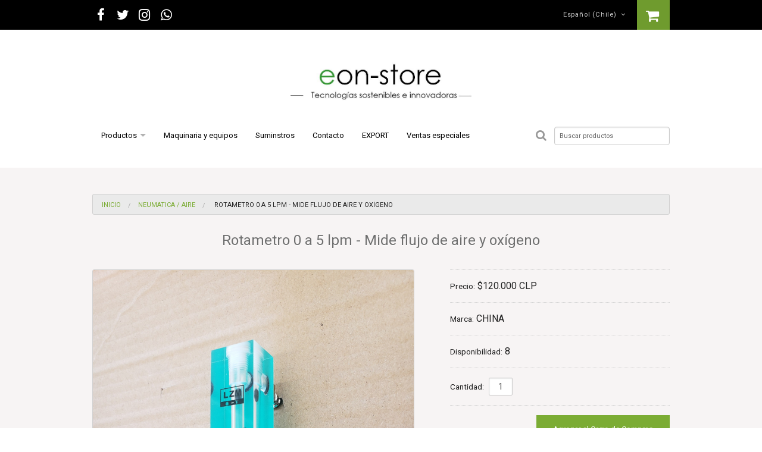

--- FILE ---
content_type: text/html; charset=utf-8
request_url: https://www.eon-store.com/rotametro-0-a-8-lpm-1
body_size: 5915
content:
<!DOCTYPE html>

<!--[if IE 9]><html class="lt-ie10" > <![endif]-->
<html class="no-js" lang="es-CL" xmlns="http://www.w3.org/1999/xhtml">
<!--<![endif]-->

<head>
  <title>Rotametro 0 a 8 lpm</title>
  <meta charset="utf-8" />
  <meta name="description" content="Conexión mediante HE en 1/2$ 60.000 + IVA" />
  <meta name="robots" content="follow, all" />
  <!-- Set the viewport width to device width for mobile -->
  <meta name="viewport" content="width=device-width, initial-scale=1.0">

  <link rel="canonical" href="https://www.eon-store.com/rotametro-0-a-8-lpm-1">

  
    
    <link rel="alternate" hreflang="es-CL" href="https://www.eon-store.com/rotametro-0-a-8-lpm-1" />
    
    <link rel="alternate" hreflang="en" href="https://www.eon-store.com/en/rotametro-0-a-8-lpm-1" />
    
  

  <!-- Facebook Meta tags for Product -->
<meta property="fb:app_id" content="283643215104248" />

  <meta property="og:title" content="Rotametro 0 a 5 lpm - Mide flujo de aire y oxígeno" />
  <meta property="og:type" content="product" />
  
  <meta property="og:image" content="https://cdnx.jumpseller.com/eon-store/image/13091522/resize/1200/1200?1645544777" />
  
  
  <meta property="og:brand" content="CHINA" />
  
  <meta property="product:is_product_shareable" content="1" />
  <meta property="product:original_price:amount" content="120000.0"/>
  <meta property="product:original_price:currency" content="CLP"/>
  <meta property="product:price:amount" content="120000.0"/>
  <meta property="product:price:currency" content="CLP"/>
  
  <meta property="product:availability" content="instock"/>
  

<meta property="og:image" content="https://images.jumpseller.com/store/eon-store/store/logo/Logo_v005.jpg?0" />
<meta property="og:description" content="Conexión mediante HE en 1/2$ 60.000 + IVA" />
<meta property="og:url" content="https://www.eon-store.com/rotametro-0-a-8-lpm-1" />
<meta property="og:site_name" content="eon-store" />
<meta name="twitter:card" content="summary" />


  <link rel="stylesheet" type="text/css" href="//cdnjs.cloudflare.com/ajax/libs/foundation/5.5.3/css/foundation.min.css" />

  <link rel="stylesheet" type="text/css" href="https://assets.jumpseller.com/store/eon-store/themes/119406/app.css?1625843579" />
  <link rel="stylesheet" type="text/css" href="https://assets.jumpseller.com/store/eon-store/themes/119406/color_pickers.css?1625843579" />

  <link rel="icon" href=" https://assets.jumpseller.com/store/eon-store/themes/119406/favicon.png?1625843579 ">

  <script src="//ajax.googleapis.com/ajax/libs/webfont/1.6.16/webfont.js"></script>
  
  <script type="text/javascript">
  WebFont.load({
    google: {
      families: ["Roboto", "Roboto", "Roboto"]
    }
  });
</script>
	
<style type="text/css">
  body, h1, h2, h3, h4, h5, h6,
  .top-bar-section ul li>a,
  button, .button,
  .tabs dd>a, .tabs .tab-title>a {
    
    font-family: 'Roboto', sans-serif !important;
		   
  }
  
  .subheader, .toolbar > .toolbar-box > .toolbar-box-title > h5 {
    
    font-family: 'Roboto', sans-serif !important;
    
  }
  
  .header-top > .store-logo > .logo > h1 > .text-logo, .header-top > .store-logo > .logo > .text-logo {
    
    font-family: 'Roboto', sans-serif !important;
    
  }

  body, p  {
    font-size: 16px !important;  
  }
  h1 {
    font-size: 24px !important; 
  }
  .toolbar > .toolbar-box > .toolbar-box-title > h5 {
    font-size: 16px !important; 
  }
   
</style>
  

  <script>
  var loadDeferredStyles = function() {
    var addStylesNode = document.getElementById("deferred-styles");
    var replacement = document.createElement("div");
    replacement.innerHTML = addStylesNode.textContent;
    document.body.appendChild(replacement)
    addStylesNode.parentElement.removeChild(addStylesNode);
  };
  var raf = requestAnimationFrame || mozRequestAnimationFrame ||
  webkitRequestAnimationFrame || msRequestAnimationFrame;
  if (raf) raf(function() { window.setTimeout(loadDeferredStyles, 0); });
  else window.addEventListener('load', loadDeferredStyles);
  </script>

  <noscript id="deferred-styles">
    <link rel="stylesheet" type="text/css" href="//maxcdn.bootstrapcdn.com/font-awesome/4.7.0/css/font-awesome.min.css">
    <link rel="stylesheet" type="text/css" href="//cdnjs.cloudflare.com/ajax/libs/foundation/5.5.3/css/normalize.min.css" />
    <link rel="stylesheet" type="text/css" href="//cdnjs.cloudflare.com/ajax/libs/bxslider/4.2.5/jquery.bxslider.min.css" />
  </noscript>

  <script type="application/ld+json">
{
  "@context": "http://schema.org/"
  ,
    "@type": "Product",
    "name": "Rotametro 0 a 5 lpm - Mide flujo de aire y oxígeno",
    "url": "https://www.eon-store.com/rotametro-0-a-8-lpm-1",
    "itemCondition": "http://schema.org/NewCondition",
    
    "image": "https://cdnx.jumpseller.com/eon-store/image/13091522/20201124_110557.jpg?1645544777",
    "description": "Conexión mediante tubing en 10 mm$ 95.000 + IVA",
    
    "brand": {
      "@type": "Thing",
      "name": "CHINA"
    },
    
    "offers": {
      
        "@type": "Offer",
        "price": "120000.0",
        "itemCondition": "http://schema.org/NewCondition",
        
        "availability": "http://schema.org/InStock",
        
      
      "priceCurrency": "CLP",
      "seller": {
        "@type": "Organization",
        "name": "eon-store"
      }
    },
  
}
</script>

<meta name="csrf-param" content="authenticity_token" />
<meta name="csrf-token" content="JIXNrbYS_UYsL7o1MWuNmU5TdZJ32Xyl3RllTypMw5wEfaZxOnQHWhqJY6_xVhpk3IQTgef-flDzJOgUYeFi6g" />
<script src="https://files.jumpseller.com/javascripts/dist/jumpseller-2.0.0.js" defer="defer"></script></head>

<body>
  <!--[if lt IE 8]>
<p class="browsehappy">You are using an <strong>outdated</strong> browser. Please <a href="http://browsehappy.com/">upgrade your browser</a> to improve your experience.</p>
<![endif]-->

  
  <div id="fb-root"></div>
  <script>
    (function(d, s, id) {
        var js, fjs = d.getElementsByTagName(s)[0];
        if (d.getElementById(id)) return;
        js = d.createElement(s);
        js.id = id;
        js.src = "//connect.facebook.net/en_US/sdk.js#xfbml=1&version=v2.0";
        fjs.parentNode.insertBefore(js, fjs);
      }
      (document, 'script', 'facebook-jssdk'));
  </script>
  

  <div class="off-canvas-wrap" data-offcanvas>
    <div class="inner-wrap">
      <!-- HEADER -->
      <header>
        <nav class="tab-bar">
          <section class="left-small hide-for-large-up">
            <a class="left-off-canvas-toggle text-center" href="#">
              <i class="fa fa-bars fa-fw"></i>
            </a>
          </section>

          <section class="middle tab-bar-section">
            <div class="row">
              <div class="small-12 columns">
                <div class="row mobile-nav">
                  <ul class="no-bullet inline-list tab-bar-social hide-for-medium-down">
                    

                    

                    
                    <li>
                      <a href="https://www.facebook.com/energiaonpower" class="trsn" title="Ir a Facebook" target="_blank">
                        <i class="fa fa-facebook fa-fw"></i>
                        <span class="show-for-medium-down">Facebook</span>
                      </a>
                    </li>
                    

                    
                    <li>
                      <a href="https://www.twitter.com/energiaonpower" class="trsn" title="Ir a Twitter" target="_blank">
                        <i class="fa fa-twitter fa-fw"></i>
                        <span class="show-for-medium-down">Twitter</span>
                      </a>
                    </li>
                    

                    

                    
                    <li>
                      <a href="https://www.instagram.com/energia_on" class="trsn" title="Ir a Instagram" target="_blank">
                        <i class="fa fa-instagram fa-fw"></i>
                        <span class="show-for-medium-down">Instagram</span>
                      </a>
                    </li>
                    

                    
                    <li>
                      <a href="https://api.whatsapp.com/send?phone=5695097 4073" class="trsn" title="Ir a Whatsapp" target="_blank">
                        <i class="fa fa-whatsapp fa-fw"></i>
                        <span class="show-for-medium-down">Whatsapp</span>
                      </a>
                    </li>
                    

                    
                  </ul>

                  <!-- Cart Dropdown -->
                  <a href="#" id="cart-summary-trigger" class="button cart-summary-void trsn" data-dropdown="cart-summary">
                    

                    <i class="fa fa-shopping-cart fa-fw"></i>
                  </a>

                  <ul id="cart-summary" class="small f-dropdown" data-dropdown-content>
                    <li class="cart-summary-title">
                      <h5>Mi Carro</h5>
                      <p>0 Producto(s)</p>
                    </li>

                    
                    <li class="cart-summary-empty">
                      <p>El carro de compras esta vacío.</p>
                    </li>
                    
                  </ul>


                  
                  <!-- Store Languages -->
                  <a href="#" id="store-languages-dropdown" class="button trsn" data-dropdown="store-languages">
                    <span class="show-for-small"><i class="fa fa-globe fa-fw"></i></span>
                    <span class="hide-for-small">
                      Español (Chile) <i class="fa fa-angle-down fa-fw"></i>
                    </span>
                  </a>

                  <ul id="store-languages" class="small f-dropdown" data-dropdown-content>
                    
                    <li><a href="https://www.eon-store.com/rotametro-0-a-8-lpm-1" class="trsn" title="Español (Chile)">Español (Chile)</a></li>
                    
                    <li><a href="https://www.eon-store.com/en/rotametro-0-a-8-lpm-1" class="trsn" title="English">English</a></li>
                    
                  </ul>
                  

                  



                  


                </div>
              </div>
            </div>
          </section>

          <section class="right-small hide-for-large-up">
            <a class="right-off-canvas-toggle text-center" href="#">
              <i class="fa fa-info fa-fw"></i>
            </a>
          </section>
        </nav>

        <section class="row header-top">
          <div class="small-12 medium-4 medium-centered large-4 columns store-logo">
            <a href="https://www.eon-store.com" title="eon-store" class="logo">
              
              <img src="https://images.jumpseller.com/store/eon-store/store/logo/Logo_v005.jpg?0" class="store-image" alt="eon-store" />
              
            </a>
          </div>
        </section>

        <!--Nav -->
        <div id="navigation" class="contain-to-grid sticky hide-for-medium-down">
          <nav class="top-bar" data-topbar>
            <section class="top-bar-section">

              <ul class="left">
                
                  <li class="has-dropdown ">  
  <a href="/home"  title="Productos" class="level-1 trsn">Productos</a>
  
    <ul class="dropdown">
      
        <li class=" ">  
  <a href="/tratamiento-de-aguas"  title="Aguas Grises" class="level-1 trsn">Aguas Grises</a>
  
</li>

      
        <li class=" ">  
  <a href="/componentes-electricos"  title="Componentes eléctricos" class="level-1 trsn">Componentes eléctricos</a>
  
</li>

      
        <li class=" ">  
  <a href="/equipos-de-medicion"  title="Equipos de medición" class="level-1 trsn">Equipos de medición</a>
  
</li>

      
        <li class="has-dropdown ">  
  <a href="/generadores-de-ozono"  title="Generadores de Ozono" class="level-1 trsn">Generadores de Ozono</a>
  
    <ul class="dropdown">
      
        <li class=" ">  
  <a href="/generadores-de-ozono/repuestos"  title="Repuestos" class="level-1 trsn">Repuestos</a>
  
</li>

      
    </ul>
  
</li>

      
        <li class=" ">  
  <a href="/herramientas"  title="Herramientas" class="level-1 trsn">Herramientas</a>
  
</li>

      
        <li class=" ">  
  <a href="/hidraulica"  title="Hidraulica" class="level-1 trsn">Hidraulica</a>
  
</li>

      
        <li class=" ">  
  <a href="/hogar-1"  title="Hogar" class="level-1 trsn">Hogar</a>
  
</li>

      
        <li class=" ">  
  <a href="/neumatica"  title="Neumatica / Aire" class="level-1 trsn">Neumatica / Aire</a>
  
</li>

      
        <li class=" ">  
  <a href="/productos-uv"  title="Productos UV" class="level-1 trsn">Productos UV</a>
  
</li>

      
        <li class=" ">  
  <a href="/tratamientio-de-riles"  title="Tratamiento de riles" class="level-1 trsn">Tratamiento de riles</a>
  
</li>

      
    </ul>
  
</li>

                
                  <li class=" ">  
  <a href="/maquinaria-y-equipos"  title="Maquinaria y equipos" class="level-1 trsn">Maquinaria y equipos</a>
  
</li>

                
                  <li class=" ">  
  <a href="/suminstros"  title="Suminstros" class="level-1 trsn">Suminstros</a>
  
</li>

                
                  <li class=" ">  
  <a href="/contact"  title="Contacto" class="level-1 trsn">Contacto</a>
  
</li>

                
                  <li class=" ">  
  <a href="/home"  title="EXPORT" class="level-1 trsn">EXPORT</a>
  
</li>

                
                  <li class=" ">  
  <a href="/ventas-especiales"  title="Ventas especiales" class="level-1 trsn">Ventas especiales</a>
  
</li>

                
              </ul>

              <!-- Right Nav -->
              <ul class="right">
                <li class="has-form">
                  <form id="search_mini_form" class="row collapse" method="get" action="/search">
                    <div class="large-2 columns">
                      <button type="submit" class="submit"><i class="fa fa-search fa-fw"></i></button>
                    </div>
                    <div class="large-10 columns">
                      <input type="text" id="search-input" class="search text trsn" value="" name="q" onFocus="javascript:this.value=''" placeholder="Buscar productos" />
                    </div>
                  </form>
                </li>
              </ul>
            </section>
          </nav>
        </div>
      </header>

      <aside id="sidebar-left" class="left-off-canvas-menu">
        <div class="sidebar-left-top">
          <span class="text-center sidebar-store-name">
            <a href="https://www.eon-store.com" class="trsn" title="Inicio">eon-store</a>
          </span>

          <div class="sidebar-divider"></div>

          <form id="search_mini_form" class="row collapse" method="get" action="/search">
            <input type="text" value="" name="q" class="search text trsn" onFocus="javascript:this.value=''" placeholder="Buscar productos" />
            <button type="submit" class="submit button tiny trsn"><i class="fa fa-search fa-fw"></i></button>
          </form>
        </div>

        <ul class="off-canvas-list">
          
            <li class="has-dropdown ">    
  <a href="/home"  title="Productos" class="level-1 trsn">Productos</a>
  
    <ul class="dropdown">
      
        <li class=" ">    
  <a href="/tratamiento-de-aguas"  title="Aguas Grises" class="level-2 trsn">Aguas Grises</a>
  
</li>
      
        <li class=" ">    
  <a href="/componentes-electricos"  title="Componentes eléctricos" class="level-2 trsn">Componentes eléctricos</a>
  
</li>
      
        <li class=" ">    
  <a href="/equipos-de-medicion"  title="Equipos de medición" class="level-2 trsn">Equipos de medición</a>
  
</li>
      
        <li class="has-dropdown ">    
  <a href="/generadores-de-ozono"  title="Generadores de Ozono" class="level-2 trsn">Generadores de Ozono</a>
  
    <ul class="dropdown">
      
        <li class=" ">    
  <a href="/generadores-de-ozono/repuestos"  title="Repuestos" class="level-3 trsn">Repuestos</a>
  
</li>
      
    </ul>
  
</li>
      
        <li class=" ">    
  <a href="/herramientas"  title="Herramientas" class="level-2 trsn">Herramientas</a>
  
</li>
      
        <li class=" ">    
  <a href="/hidraulica"  title="Hidraulica" class="level-2 trsn">Hidraulica</a>
  
</li>
      
        <li class=" ">    
  <a href="/hogar-1"  title="Hogar" class="level-2 trsn">Hogar</a>
  
</li>
      
        <li class=" ">    
  <a href="/neumatica"  title="Neumatica / Aire" class="level-2 trsn">Neumatica / Aire</a>
  
</li>
      
        <li class=" ">    
  <a href="/productos-uv"  title="Productos UV" class="level-2 trsn">Productos UV</a>
  
</li>
      
        <li class=" ">    
  <a href="/tratamientio-de-riles"  title="Tratamiento de riles" class="level-2 trsn">Tratamiento de riles</a>
  
</li>
      
    </ul>
  
</li>
          
            <li class=" ">    
  <a href="/maquinaria-y-equipos"  title="Maquinaria y equipos" class="level-1 trsn">Maquinaria y equipos</a>
  
</li>
          
            <li class=" ">    
  <a href="/suminstros"  title="Suminstros" class="level-1 trsn">Suminstros</a>
  
</li>
          
            <li class=" ">    
  <a href="/contact"  title="Contacto" class="level-1 trsn">Contacto</a>
  
</li>
          
            <li class=" ">    
  <a href="/home"  title="EXPORT" class="level-1 trsn">EXPORT</a>
  
</li>
          
            <li class=" ">    
  <a href="/ventas-especiales"  title="Ventas especiales" class="level-1 trsn">Ventas especiales</a>
  
</li>
          
        </ul>
      </aside>

      <aside id="sidebar-right" class="right-off-canvas-menu">
        <ul class="off-canvas-list">
          <li>
            <label>Páginas</label>
          </li>

          
            
            <li id="61139" class="">
              <a href="https://www.eon-store.com/home" class="trsn" title="HOME">HOME</a>
            </li>
            
            <li id="352847" class="">
              <a href="https://www.eon-store.com/terms-and-conditions" class="trsn" title="Terms and Conditions">Terms and Conditions</a>
            </li>
            
            <li id="352848" class="">
              <a href="https://www.eon-store.com/refund-policy" class="trsn" title="Refund Policy">Refund Policy</a>
            </li>
            
            <li id="352849" class="">
              <a href="https://www.eon-store.com/privacy-policy" class="trsn" title="Privacy Policy">Privacy Policy</a>
            </li>
            
          

          <li><a href="/contact" class="trsn" title="Contáctanos">Contáctanos</a></li>

          <li>
            <label>Encuéntranos en:</label>
          </li>

          

                    
                    <li>
                      <a href="https://www.facebook.com/energiaonpower" class="trsn" title="Ir a Facebook" target="_blank">
                        <i class="fa fa-facebook fa-fw"></i>
                        <span class="show-for-medium-down">Facebook</span>
                      </a>
                    </li>
                    

                    
                    <li>
                      <a href="https://www.twitter.com/energiaonpower" class="trsn" title="Ir a Twitter" target="_blank">
                        <i class="fa fa-twitter fa-fw"></i>
                        <span class="show-for-medium-down">Twitter</span>
                      </a>
                    </li>
                    

                    

                    
                    <li>
                      <a href="https://www.instagram.com/energia_on" class="trsn" title="Ir a Instagram" target="_blank">
                        <i class="fa fa-instagram fa-fw"></i>
                        <span class="show-for-medium-down">Instagram</span>
                      </a>
                    </li>
                    

                    
                    <li>
                      <a href="https://api.whatsapp.com/send?phone=5695097 4073" class="trsn" title="Ir a Whatsapp" target="_blank">
                        <i class="fa fa-whatsapp fa-fw"></i>
                        <span class="show-for-medium-down">Whatsapp</span>
                      </a>
                    </li>
                    

                    
        </ul>
      </aside>

      <!-- CONTAINER -->
      <section class="container">
        <div class="row">
          
          <section class="small-12 medium-12 large-12 columns hide-for-small toolbar">
            <div class="row toolbar-box">
              <div class="small-12 medium-12 large-12 columns">
                <ul class="breadcrumbs">
                  
                    
                    <li><a href="/" class="trsn" title="Volver a Inicio">Inicio</a></li>
                    
                  
                    
                    <li><a href="/neumatica" class="trsn" title="Volver a Neumatica / Aire">Neumatica / Aire</a></li>
                    
                  
                    
                    <li>
                      <span>Rotametro 0 a 5 lpm - Mide flujo de aire y oxígeno</span>
                    </li>
                    
                  
                </ul>
              </div>
            </div>
          </section>
          

          <section class="small-12 medium-12 large-12 columns text-center main-page-title">
  <h1 class="subheader">Rotametro 0 a 5 lpm - Mide flujo de aire y oxígeno</h1>
</section>

<div class="row">
  <!-- Product Page Left -->
  <section class="small-12 medium-7 large-7 columns product-page-left">
    
    <!-- There's only One image -->
    <div class="small-12 medium-12 large-12 columns">
      <div class="main-product-image">
        <img src="https://cdnx.jumpseller.com/eon-store/image/13091522/20201124_110557.jpg?1645544777" alt="Rotametro 0 a 5 lpm - Mide flujo de aire y oxígeno">
      </div>
    </div>

    

    <!-- Product Description, Details and Sharing (for Desktop Computers) -->
    <div id="product-tabs" class="small-12 columns hide-for-small">
      

      

      <!-- Tabs -->
      <ul class="tabs" data-tab="">
        <li class="tab-title active">
          <a href="#product-description" class="trsn" title="Descripción">Descripción</a>
        </li>

        

      	

        <li class="tab-title">
          <a href="#product-share" class="trsn" title="Compartir">Compartir</a>
        </li>
      </ul>

      <!-- Tabs Content -->
      <div class="tabs-content">
        <div id="product-description" class="content active"><p>Conexión mediante tubing en 10 mm</p>
<p>$ 95.000 + IVA</p></div>

        <!-- Product Details -->
        

      	

        <!-- Product Sharing -->
        <div id="product-share" class="content">
          

        </div>

      </div>
      
    </div>
  </section>

  <!-- Product Page Right -->
  <section class="small-12 medium-5 large-5 columns product-page-right">
    <form class="small-12 medium-12 large-12 columns product-form" action="/cart/add/7906518" method="post" enctype="multipart/form-data" name="buy">
      <div class="row">
        <div class="small-12 medium-12 large-12 columns product-form-row">
          <!-- Product Price  -->
          <h2 class="price_elem">
            <small>Precio:</small>

            <span class="product-form-price" id="product-form-price">$120.000 CLP</span>

            
          </h2>


          
            	<h4 id="brand">
              	<small>Marca:</small>
              	<span class="product-form-brand">CHINA</span>
            	</h4>
          


          
          	<h4 id="stock">
           	 <small>Disponibilidad:</small>
            	<span class="product-form-stock">8</span>
          	</h4>
					

          


          <h4>
            <small>Cantidad:</small>
            
            <input type="text" id="input-qty" class="text qty prod-options" name="qty" maxlength="5" value="1"    max= "8"  />
          </h4>

          

					<div id="product-stock">

          <!-- Out of Stock -->
          <div class="small-12 medium-12 large-12 columns page-actions product-not-available product-out-stock hidden">
            <div class="row">
              <h2>Disponibilidad:
                <span>Agotado</span>
              </h2>
              <p>Este producto está agotado. Puedes enviarnos un correo</p>
              <a href="/contact" class="button small trsn" title="Contáctanos">Contáctanos</a>
              <br>
              <a href="https://www.eon-store.com" class="go-back trsn" title="&larr; Continue Comprando">&larr; Continue Comprando</a>
            </div>
          </div>

          <!-- Not Available -->

          <div class="small-12 medium-12 large-12 columns page-actions product-not-available product-unavailable hidden">
            <div class="row">
              <h2>Disponibilidad:
                <span>No Disponible</span>
              </h2>

              <p>Este producto no está disponible. Puedes enviarnos un correo.</p>
              <a href="/contact" class="button small trsn" title="Contáctanos">Contáctanos</a>
              <br>
              <a href="https://www.eon-store.com" class="go-back trsn" title="&larr; Continue Comprando">&larr; Continue Comprando</a>
            </div>
          </div>

          <div class="text-right page-actions product-available visible">
            <input type="submit" class="adc button small trsn" value="Agregar al Carro de Compras" />
            <br>
            <a href="https://www.eon-store.com" class="go-back trsn" title="Continúa Comprando">&larr; Continúa Comprando</a>
          </div>

          </div>
        </div>
      </div>
    </form>

    <!-- Product Description, Details and Sharing (for Touch Devices like Tablets and Mobile Phones) -->
    <div id="product-tabs" class="small-12 columns show-for-small">
      

      <!-- Tabs -->
      <ul class="tabs" data-tab="">
        <li class="tab-title active">
          <a href="#product-description" class="trsn" title="Descripción">Descripción</a>
        </li>

        

      	

        <li class="tab-title">
          <a href="#product-share" class="trsn" title="Compartir">Compartir</a>
        </li>
      </ul>

      <!-- Tabs Content -->
      <div class="tabs-content">
        <div id="product-description" class="content active"><p>Conexión mediante tubing en 10 mm</p>
<p>$ 95.000 + IVA</p></div>

        <!-- Product Details -->
        

      	

        <!-- Product Sharing -->
        <div id="product-share" class="content">
          

        </div>

      </div>
      
    </div>
  </section>
</div>





        </div>
      </section>

      <!-- FOOTER -->
      <footer class="large-12 small-12 columns text-center">
        <section class="row">
          <address>&copy; 2026 eon-store. Todos los derechos reservados. <a href='https://jumpseller.cl/?utm_medium=store&utm_campaign=powered_by&utm_source=eon-store' title='Crear tienda en línea' target='_blank' rel='nofollow'>Powered by Jumpseller</a>.</address>
        </section>
      </footer>

      <a class="exit-off-canvas"></a>
    </div>
  </div>

  <!-- jQuery 3.0.0 breaks foundation.min.js for has-dropdown menus -->
  <script src="https://cdnjs.cloudflare.com/ajax/libs/jquery/2.1.3/jquery.min.js" integrity="sha384-CgeP3wqr9h5YanePjYLENwCTSSEz42NJkbFpAFgHWQz7u3Zk8D00752ScNpXqGjS" crossorigin="anonymous" type='text/javascript'></script>
  <script type="text/javascript" src="//cdnjs.cloudflare.com/ajax/libs/foundation/5.5.3/js/vendor/modernizr.js"></script>
  <script type="text/javascript" src="//cdnjs.cloudflare.com/ajax/libs/foundation/5.5.3/js/foundation.min.js"></script>
  <script type="text/javascript" src="//cdn.jsdelivr.net/bootstrap.filestyle/1.1.0/js/bootstrap-filestyle.min.js"></script>
  <script type="text/javascript" src="https://assets.jumpseller.com/store/eon-store/themes/119406/jquery.bxslider.js?1625843579"></script>

  <script type="text/javascript">

    $(document).foundation();
    $('.bxslider').bxSlider({
      adaptiveHeight: true,
      mode: 'horizontal',
      auto: true,
      pager: false,
    });

    function downloadJSAtOnload() {
      var jsLinks = ["//cdnjs.cloudflare.com/ajax/libs/foundation/5.5.3/js/vendor/placeholder.js",
                     "https://assets.jumpseller.com/store/eon-store/themes/119406/main.js?1625843579"
                    ];

      for(var i=0; i < jsLinks.length; i++) {
        element = document.createElement("script");
        element.src = jsLinks[i];
        document.body.appendChild(element);
      }
    }
    if (window.addEventListener)
    window.addEventListener("load", downloadJSAtOnload, false);
    else if (window.attachEvent)
    window.attachEvent("onload", downloadJSAtOnload);
    else window.onload = downloadJSAtOnload;

  </script>
  
</body>

</html>
